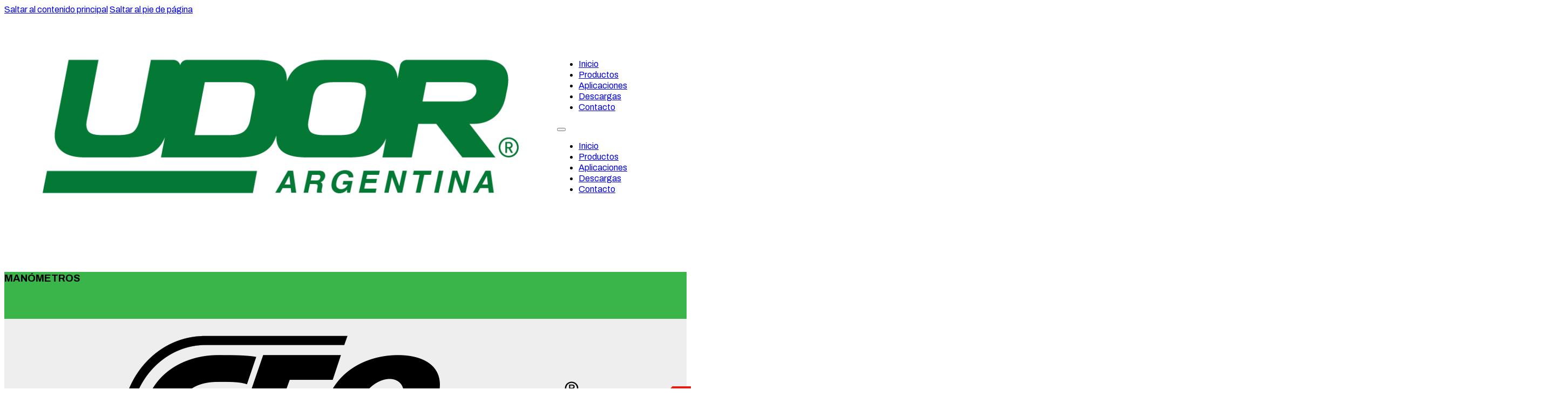

--- FILE ---
content_type: text/html; charset=UTF-8
request_url: https://udorargentina.com.ar/categoria-producto/accesorios-agricola/manometros/
body_size: 20311
content:
<!DOCTYPE html>
<html lang="es">
<head>
<meta charset="UTF-8">
<meta name="viewport" content="width=device-width, initial-scale=1">
<meta name='robots' content='index, follow, max-image-preview:large, max-snippet:-1, max-video-preview:-1' />
<!-- Etiqueta de Google (gtag.js) modo de consentimiento dataLayer añadido por Site Kit -->
<script id="google_gtagjs-js-consent-mode-data-layer">
window.dataLayer = window.dataLayer || [];function gtag(){dataLayer.push(arguments);}
gtag('consent', 'default', {"ad_personalization":"denied","ad_storage":"denied","ad_user_data":"denied","analytics_storage":"denied","functionality_storage":"denied","security_storage":"denied","personalization_storage":"denied","region":["AT","BE","BG","CH","CY","CZ","DE","DK","EE","ES","FI","FR","GB","GR","HR","HU","IE","IS","IT","LI","LT","LU","LV","MT","NL","NO","PL","PT","RO","SE","SI","SK"],"wait_for_update":500});
window._googlesitekitConsentCategoryMap = {"statistics":["analytics_storage"],"marketing":["ad_storage","ad_user_data","ad_personalization"],"functional":["functionality_storage","security_storage"],"preferences":["personalization_storage"]};
window._googlesitekitConsents = {"ad_personalization":"denied","ad_storage":"denied","ad_user_data":"denied","analytics_storage":"denied","functionality_storage":"denied","security_storage":"denied","personalization_storage":"denied","region":["AT","BE","BG","CH","CY","CZ","DE","DK","EE","ES","FI","FR","GB","GR","HR","HU","IE","IS","IT","LI","LT","LU","LV","MT","NL","NO","PL","PT","RO","SE","SI","SK"],"wait_for_update":500};
</script>
<!-- Fin de la etiqueta Google (gtag.js) modo de consentimiento dataLayer añadido por Site Kit -->

	<!-- This site is optimized with the Yoast SEO plugin v26.7 - https://yoast.com/wordpress/plugins/seo/ -->
	<title>MANÓMETROS archivos - Udor Argentina</title>
	<link rel="canonical" href="https://udorargentina.com.ar/categoria-producto/accesorios-agricola/manometros/" />
	<link rel="next" href="https://udorargentina.com.ar/categoria-producto/accesorios-agricola/manometros/page/2/" />
	<meta property="og:locale" content="es_ES" />
	<meta property="og:type" content="article" />
	<meta property="og:title" content="MANÓMETROS archivos - Udor Argentina" />
	<meta property="og:url" content="https://udorargentina.com.ar/categoria-producto/accesorios-agricola/manometros/" />
	<meta property="og:site_name" content="Udor Argentina" />
	<meta name="twitter:card" content="summary_large_image" />
	<script type="application/ld+json" class="yoast-schema-graph">{"@context":"https://schema.org","@graph":[{"@type":"CollectionPage","@id":"https://udorargentina.com.ar/categoria-producto/accesorios-agricola/manometros/","url":"https://udorargentina.com.ar/categoria-producto/accesorios-agricola/manometros/","name":"MANÓMETROS archivos - Udor Argentina","isPartOf":{"@id":"https://udorargentina.com.ar/#website"},"primaryImageOfPage":{"@id":"https://udorargentina.com.ar/categoria-producto/accesorios-agricola/manometros/#primaryimage"},"image":{"@id":"https://udorargentina.com.ar/categoria-producto/accesorios-agricola/manometros/#primaryimage"},"thumbnailUrl":"https://udorargentina.com.ar/wp-content/uploads/2022/11/8302002.png","breadcrumb":{"@id":"https://udorargentina.com.ar/categoria-producto/accesorios-agricola/manometros/#breadcrumb"},"inLanguage":"es"},{"@type":"ImageObject","inLanguage":"es","@id":"https://udorargentina.com.ar/categoria-producto/accesorios-agricola/manometros/#primaryimage","url":"https://udorargentina.com.ar/wp-content/uploads/2022/11/8302002.png","contentUrl":"https://udorargentina.com.ar/wp-content/uploads/2022/11/8302002.png","width":327,"height":313},{"@type":"BreadcrumbList","@id":"https://udorargentina.com.ar/categoria-producto/accesorios-agricola/manometros/#breadcrumb","itemListElement":[{"@type":"ListItem","position":1,"name":"Portada","item":"https://udorargentina.com.ar/"},{"@type":"ListItem","position":2,"name":"Accesorios Agrícola","item":"https://udorargentina.com.ar/categoria-producto/accesorios-agricola/"},{"@type":"ListItem","position":3,"name":"MANÓMETROS"}]},{"@type":"WebSite","@id":"https://udorargentina.com.ar/#website","url":"https://udorargentina.com.ar/","name":"Udor Argentina","description":"Bombas a pistón y diafragma y accesorios para el agro y la industria","publisher":{"@id":"https://udorargentina.com.ar/#organization"},"potentialAction":[{"@type":"SearchAction","target":{"@type":"EntryPoint","urlTemplate":"https://udorargentina.com.ar/?s={search_term_string}"},"query-input":{"@type":"PropertyValueSpecification","valueRequired":true,"valueName":"search_term_string"}}],"inLanguage":"es"},{"@type":"Organization","@id":"https://udorargentina.com.ar/#organization","name":"Udor Argentina","url":"https://udorargentina.com.ar/","logo":{"@type":"ImageObject","inLanguage":"es","@id":"https://udorargentina.com.ar/#/schema/logo/image/","url":"https://udorargentina.com.ar/wp-content/uploads/2024/02/udor-Logo.jpg","contentUrl":"https://udorargentina.com.ar/wp-content/uploads/2024/02/udor-Logo.jpg","width":1000,"height":1000,"caption":"Udor Argentina"},"image":{"@id":"https://udorargentina.com.ar/#/schema/logo/image/"},"sameAs":["https://www.facebook.com/udorargentina.com.ar","https://www.instagram.com/udor.argentina/"]}]}</script>
	<!-- / Yoast SEO plugin. -->


<link rel='dns-prefetch' href='//www.googletagmanager.com' />
<link rel='dns-prefetch' href='//fonts.googleapis.com' />
<link rel="alternate" type="application/rss+xml" title="Udor Argentina &raquo; Feed" href="https://udorargentina.com.ar/feed/" />
<link rel="alternate" type="application/rss+xml" title="Udor Argentina &raquo; Feed de los comentarios" href="https://udorargentina.com.ar/comments/feed/" />
<link rel="alternate" type="application/rss+xml" title="Udor Argentina &raquo; MANÓMETROS Categoría Feed" href="https://udorargentina.com.ar/categoria-producto/accesorios-agricola/manometros/feed/" />
<link rel="preconnect" href="https://fonts.gstatic.com/" crossorigin><style id='wp-img-auto-sizes-contain-inline-css'>
img:is([sizes=auto i],[sizes^="auto," i]){contain-intrinsic-size:3000px 1500px}
/*# sourceURL=wp-img-auto-sizes-contain-inline-css */
</style>

<style id='wp-emoji-styles-inline-css'>

	img.wp-smiley, img.emoji {
		display: inline !important;
		border: none !important;
		box-shadow: none !important;
		height: 1em !important;
		width: 1em !important;
		margin: 0 0.07em !important;
		vertical-align: -0.1em !important;
		background: none !important;
		padding: 0 !important;
	}
/*# sourceURL=wp-emoji-styles-inline-css */
</style>
<style id='classic-theme-styles-inline-css'>
/*! This file is auto-generated */
.wp-block-button__link{color:#fff;background-color:#32373c;border-radius:9999px;box-shadow:none;text-decoration:none;padding:calc(.667em + 2px) calc(1.333em + 2px);font-size:1.125em}.wp-block-file__button{background:#32373c;color:#fff;text-decoration:none}
/*# sourceURL=/wp-includes/css/classic-themes.min.css */
</style>
<link rel='stylesheet' id='jet-engine-frontend-css' href='https://udorargentina.com.ar/wp-content/plugins/jet-engine/assets/css/frontend.css?ver=3.8.0' media='all' />
<link rel='stylesheet' id='wpdm-fonticon-css' href='https://udorargentina.com.ar/wp-content/plugins/download-manager/assets/wpdm-iconfont/css/wpdm-icons.css?ver=6.9' media='all' />
<link rel='stylesheet' id='wpdm-front-css' href='https://udorargentina.com.ar/wp-content/plugins/download-manager/assets/css/front.min.css?ver=6.9' media='all' />
<style id='woocommerce-inline-inline-css'>
.woocommerce form .form-row .required { visibility: visible; }
/*# sourceURL=woocommerce-inline-inline-css */
</style>
<link rel='stylesheet' id='bricks-frontend-css' href='https://udorargentina.com.ar/wp-content/themes/bricks/assets/css/frontend-layer.min.css?ver=1766753532' media='all' />
<link rel='stylesheet' id='bricks-woocommerce-css' href='https://udorargentina.com.ar/wp-content/themes/bricks/assets/css/integrations/woocommerce-layer.min.css?ver=1766753532' media='all' />
<link rel='stylesheet' id='bricks-font-awesome-6-brands-css' href='https://udorargentina.com.ar/wp-content/themes/bricks/assets/css/libs/font-awesome-6-brands-layer.min.css?ver=1766753532' media='all' />
<link rel='stylesheet' id='bricks-themify-icons-css' href='https://udorargentina.com.ar/wp-content/themes/bricks/assets/css/libs/themify-icons-layer.min.css?ver=1766753532' media='all' />
<link rel='stylesheet' id='bricks-animate-css' href='https://udorargentina.com.ar/wp-content/themes/bricks/assets/css/libs/animate-layer.min.css?ver=1766753532' media='all' />
<link rel='stylesheet' id='bricks-ajax-loader-css' href='https://udorargentina.com.ar/wp-content/themes/bricks/assets/css/libs/loading-animation-layer.min.css?ver=1766753532' media='all' />
<style id='bricks-frontend-inline-inline-css'>
:root {} body {font-family: "Archivo"; line-height: 1.3} h1 {font-family: "Archivo Black"}.contenido-udor {}.tabla-minimal { }.contenido-udor { width: 100%; border-collapse: collapse;}.contenido-udor thead th { background-color: #f8f8f8; border-top: 3px solid #333;  border-bottom: 1px solid #ccc; padding: 15px;}.contenido-udor td { padding: 12px;  border-bottom: 1px solid #ddd;  border-right: 1px solid #f0f0f0; }.contenido-udor td:last-child { border-right: none; }@media (max-width: 478px) { .brxe-container {padding-right: 5%; padding-left: 5%}}:root {--bricks-color-0feeff: #f5f5f5;--bricks-color-47a7d5: #e0e0e0;--bricks-color-98cbee: #9e9e9e;--bricks-color-f00d62: #616161;--bricks-color-cad7b0: #424242;--bricks-color-99e559: #212121;--bricks-color-9897d8: #ffeb3b;--bricks-color-7e93ec: #ffc107;--bricks-color-c77c2d: #ff9800;--bricks-color-2d57d2: #ff5722;--bricks-color-ba8369: #f44336;--bricks-color-f473d0: #9c27b0;--bricks-color-21ac2c: #2196f3;--bricks-color-eef79b: #03a9f4;--bricks-color-e82937: #81D4FA;--bricks-color-b6ce0c: #4caf50;--bricks-color-16bc8e: #8bc34a;--bricks-color-30d58d: #cddc39;--bricks-color-fzpkie: #071225;--bricks-color-jcfjzm: rgba(255, 255, 255, 0.79);--bricks-color-mjqntr: #ffffff;--bricks-color-zjqkxi: rgba(0, 0, 0, 0);--bricks-color-xfpjiv: #535353;--bricks-color-ielgpk: #072027;--bricks-color-taoyvf: #1da69a;--bricks-color-wizjxc: #123a1b;--bricks-color-dttfut: #ffffff;--bricks-color-lrhzkg: #39b54a;--bricks-color-gwtrxa: #eeeeee;}@layer bricks {@media (max-width: 767px) {#brxe-hrdxdj .bricks-nav-menu-wrapper { display: none; }#brxe-hrdxdj .bricks-mobile-menu-toggle { display: block; }}}#brxe-wyxljh {display: grid; align-items: initial; grid-template-columns: 3fr 9fr; align-items: center; justify-content: space-evenly}#brxe-hafwnw {background-color: var(--bricks-color-dttfut)}#brxe-hknyqw {align-self: center}#brxe-yoouop {margin-top: 5%; margin-bottom: 5%}.brxe-zvqbco .brxe-tkteiz.brxe-image {padding-top: 10%; padding-right: 1%; padding-bottom: 10%; padding-left: 1%}#brxe-mupwvk {display: grid; align-items: initial; grid-template-columns: 6fr 6fr 6fr 6fr 6fr; grid-gap: 40px; justify-content: center; align-content: center; margin-top: 3%; margin-bottom: 5%}#brxe-krxbft .jet-checkboxes-list-wrapper, #brxe-krxbft .jet-list-tree__children {flex-direction: column}#brxe-krxbft .jet-checkboxes-list__decorator {width: 16px; height: 16px; margin-right: 12px; align-self: center}#brxe-krxbft .jet-checkboxes-list__checked-icon {font-size: 16px}#brxe-krxbft .jet-filter-items-moreless__toggle {display: inline}#brxe-krxbft .jet-filter-items-dropdown__active {gap: 8px}#brxe-krxbft .jet-filter-items-dropdown__active, #brxe-krxbft .jet-filter-items-dropdown__active__item {margin: 0}#brxe-krxbft .jet-filters-group {--columns: 1}#brxe-krxbft .jet-filters-counter {margin-left: 4px}#brxe-htreuv {padding-top: 3%; padding-bottom: 3%}.brxe-hhrwxj .brxe-jxxcug.brxe-icon {font-size: 14px}.brxe-hhrwxj .brxe-nqbezn.brxe-text-basic {font-size: 10px}.brxe-hhrwxj .brxe-ojxbtm.brxe-block {flex-direction: row; column-gap: 10px}.brxe-hhrwxj .brxe-uochei.brxe-image:not(.tag), .brxe-hhrwxj .brxe-uochei.brxe-image img {aspect-ratio: 1:1}.brxe-hhrwxj .brxe-dsghdd.brxe-heading {font-size: 13px}.brxe-hhrwxj.brxe-block {background-color: var(--bricks-color-dttfut); padding-top: 10%; padding-right: 10%; padding-bottom: 10%; padding-left: 10%; border-radius: 7px}#brxe-twdnky {display: grid; align-items: initial; grid-template-columns: 3fr 3fr 3fr 3fr 3fr; grid-gap: 20px; padding-bottom: 5%}@media (max-width: 478px) {#brxe-twdnky {grid-template-columns: 6fr 6fr}}#brxe-zwqblq {grid-template-columns: 6fr 8fr; flex-direction: column}#brxe-fbebbh {background-color: var(--bricks-color-gwtrxa)}#brxe-wdozqg {background-color: var(--bricks-color-lrhzkg)}#brxe-e53530 {width: 70%}#brxe-f8195b {color: var(--bricks-color-mjqntr); font-size: 20px; margin-bottom: 10px}@media (max-width: 767px) {#brxe-f8195b {font-size: 16px}}#brxe-e1aaee {color: var(--bricks-color-mjqntr); font-size: 20px; margin-bottom: 10px}@media (max-width: 767px) {#brxe-e1aaee {font-size: 16px}}#brxe-3b8d81 {color: var(--bricks-color-mjqntr); font-size: 20px; margin-bottom: 10px}@media (max-width: 767px) {#brxe-3b8d81 {font-size: 16px}}#brxe-09fd27 {color: var(--bricks-color-jcfjzm); font-size: 14px}#brxe-09fd27 a {color: var(--bricks-color-jcfjzm); font-size: 14px; font-size: inherit}#brxe-965d44 {display: grid; align-items: initial; grid-template-columns: 2fr 2fr 2fr 2fr}@media (max-width: 767px) {#brxe-965d44 {justify-content: space-between}}@media (max-width: 478px) {#brxe-965d44 {grid-template-columns: 4fr 4fr; grid-gap: 20px}}#brxe-ebcb98 {font-size: 12px; color: var(--bricks-color-mjqntr)}#brxe-hujfyw li.has-link a, #brxe-hujfyw li.no-link {padding-top: 15px; padding-right: 15px; padding-bottom: 15px; padding-left: 15px; color: #ffffff}#brxe-223d4c {margin-top: 60px; justify-content: space-between; flex-direction: row}@media (max-width: 767px) {#brxe-223d4c {align-items: center}}#brxe-54ac4b {background-color: #123a1b; align-self: stretch !important; width: 100%; padding-top: 60px; padding-right: 20px; padding-bottom: 30px; padding-left: 20px; align-items: center}
/*# sourceURL=bricks-frontend-inline-inline-css */
</style>
<link rel='stylesheet' id='bricks-google-fonts-css' href='https://fonts.googleapis.com/css2?family=Archivo:ital,wght@0,100;0,200;0,300;0,400;0,500;0,600;0,700;0,800;0,900;1,100;1,200;1,300;1,400;1,500;1,600;1,700;1,800;1,900&#038;display=swap&#038;family=Archivo+Black:wght@400&#038;display=swap' media='all' />
<link rel='stylesheet' id='jquery-chosen-css' href='https://udorargentina.com.ar/wp-content/plugins/jet-search/assets/lib/chosen/chosen.min.css?ver=1.8.7' media='all' />
<link rel='stylesheet' id='jet-search-css' href='https://udorargentina.com.ar/wp-content/plugins/jet-search/assets/css/jet-search.css?ver=3.5.16' media='all' />
<script src="https://udorargentina.com.ar/wp-includes/js/jquery/jquery.min.js?ver=3.7.1" id="jquery-core-js"></script>
<script src="https://udorargentina.com.ar/wp-includes/js/jquery/jquery-migrate.min.js?ver=3.4.1" id="jquery-migrate-js"></script>
<script src="https://udorargentina.com.ar/wp-content/plugins/download-manager/assets/js/wpdm.min.js?ver=6.9" id="wpdm-frontend-js-js"></script>
<script id="wpdm-frontjs-js-extra">
var wpdm_url = {"home":"https://udorargentina.com.ar/","site":"https://udorargentina.com.ar/","ajax":"https://udorargentina.com.ar/wp-admin/admin-ajax.php"};
var wpdm_js = {"spinner":"\u003Ci class=\"wpdm-icon wpdm-sun wpdm-spin\"\u003E\u003C/i\u003E","client_id":"28a12530bf1d61d418d2ddda8134c7fb"};
var wpdm_strings = {"pass_var":"\u00a1Contrase\u00f1a verificada!","pass_var_q":"Haz clic en el bot\u00f3n siguiente para iniciar la descarga.","start_dl":"Iniciar descarga"};
//# sourceURL=wpdm-frontjs-js-extra
</script>
<script src="https://udorargentina.com.ar/wp-content/plugins/download-manager/assets/js/front.min.js?ver=3.3.44" id="wpdm-frontjs-js"></script>
<script src="https://udorargentina.com.ar/wp-content/plugins/woocommerce/assets/js/jquery-blockui/jquery.blockUI.min.js?ver=2.7.0-wc.10.4.3" id="wc-jquery-blockui-js" data-wp-strategy="defer"></script>
<script id="wc-add-to-cart-js-extra">
var wc_add_to_cart_params = {"ajax_url":"/wp-admin/admin-ajax.php","wc_ajax_url":"/?wc-ajax=%%endpoint%%","i18n_view_cart":"Ver carrito","cart_url":"https://udorargentina.com.ar/?page_id=7","is_cart":"","cart_redirect_after_add":"no"};
//# sourceURL=wc-add-to-cart-js-extra
</script>
<script src="https://udorargentina.com.ar/wp-content/plugins/woocommerce/assets/js/frontend/add-to-cart.min.js?ver=10.4.3" id="wc-add-to-cart-js" defer data-wp-strategy="defer"></script>
<script src="https://udorargentina.com.ar/wp-content/plugins/woocommerce/assets/js/js-cookie/js.cookie.min.js?ver=2.1.4-wc.10.4.3" id="wc-js-cookie-js" data-wp-strategy="defer"></script>

<!-- Fragmento de código de la etiqueta de Google (gtag.js) añadida por Site Kit -->
<!-- Fragmento de código de Google Analytics añadido por Site Kit -->
<!-- Fragmento de código de Google Ads añadido por Site Kit -->
<script src="https://www.googletagmanager.com/gtag/js?id=GT-WPF6CL9" id="google_gtagjs-js" async></script>
<script id="google_gtagjs-js-after">
window.dataLayer = window.dataLayer || [];function gtag(){dataLayer.push(arguments);}
gtag("set","linker",{"domains":["udorargentina.com.ar"]});
gtag("js", new Date());
gtag("set", "developer_id.dZTNiMT", true);
gtag("config", "GT-WPF6CL9");
gtag("config", "AW-17761555301");
 window._googlesitekit = window._googlesitekit || {}; window._googlesitekit.throttledEvents = []; window._googlesitekit.gtagEvent = (name, data) => { var key = JSON.stringify( { name, data } ); if ( !! window._googlesitekit.throttledEvents[ key ] ) { return; } window._googlesitekit.throttledEvents[ key ] = true; setTimeout( () => { delete window._googlesitekit.throttledEvents[ key ]; }, 5 ); gtag( "event", name, { ...data, event_source: "site-kit" } ); }; 
//# sourceURL=google_gtagjs-js-after
</script>
<link rel="https://api.w.org/" href="https://udorargentina.com.ar/wp-json/" /><link rel="alternate" title="JSON" type="application/json" href="https://udorargentina.com.ar/wp-json/wp/v2/product_cat/365" /><link rel="EditURI" type="application/rsd+xml" title="RSD" href="https://udorargentina.com.ar/xmlrpc.php?rsd" />
<meta name="generator" content="WordPress 6.9" />
<meta name="generator" content="WooCommerce 10.4.3" />
<meta name="generator" content="Site Kit by Google 1.168.0" />	<noscript><style>.woocommerce-product-gallery{ opacity: 1 !important; }</style></noscript>
	<link rel="icon" href="https://udorargentina.com.ar/wp-content/uploads/2023/02/cropped-icon_UDOR-32x32.png" sizes="32x32" />
<link rel="icon" href="https://udorargentina.com.ar/wp-content/uploads/2023/02/cropped-icon_UDOR-192x192.png" sizes="192x192" />
<link rel="apple-touch-icon" href="https://udorargentina.com.ar/wp-content/uploads/2023/02/cropped-icon_UDOR-180x180.png" />
<meta name="msapplication-TileImage" content="https://udorargentina.com.ar/wp-content/uploads/2023/02/cropped-icon_UDOR-270x270.png" />
<meta name="generator" content="WordPress Download Manager 3.3.44" />

<meta property="og:url" content="https://udorargentina.com.ar/categoria-producto/accesorios-agricola/manometros/" />
<meta property="og:site_name" content="Udor Argentina" />
<meta property="og:title" content="Manómetro con glicerina 0÷10 bar" />
<meta property="og:image" content="https://udorargentina.com.ar/wp-content/uploads/2022/11/8302002.png" />
<meta property="og:type" content="website" />
                <style>
        /* WPDM Link Template Styles */        </style>
                <style>

            :root {
                --color-primary: #4a8eff;
                --color-primary-rgb: 74, 142, 255;
                --color-primary-hover: #5998ff;
                --color-primary-active: #3281ff;
                --clr-sec: #6c757d;
                --clr-sec-rgb: 108, 117, 125;
                --clr-sec-hover: #6c757d;
                --clr-sec-active: #6c757d;
                --color-secondary: #6c757d;
                --color-secondary-rgb: 108, 117, 125;
                --color-secondary-hover: #6c757d;
                --color-secondary-active: #6c757d;
                --color-success: #018e11;
                --color-success-rgb: 1, 142, 17;
                --color-success-hover: #0aad01;
                --color-success-active: #0c8c01;
                --color-info: #2CA8FF;
                --color-info-rgb: 44, 168, 255;
                --color-info-hover: #2CA8FF;
                --color-info-active: #2CA8FF;
                --color-warning: #FFB236;
                --color-warning-rgb: 255, 178, 54;
                --color-warning-hover: #FFB236;
                --color-warning-active: #FFB236;
                --color-danger: #ff5062;
                --color-danger-rgb: 255, 80, 98;
                --color-danger-hover: #ff5062;
                --color-danger-active: #ff5062;
                --color-green: #30b570;
                --color-blue: #0073ff;
                --color-purple: #8557D3;
                --color-red: #ff5062;
                --color-muted: rgba(69, 89, 122, 0.6);
                --wpdm-font: "Sen", -apple-system, BlinkMacSystemFont, "Segoe UI", Roboto, Helvetica, Arial, sans-serif, "Apple Color Emoji", "Segoe UI Emoji", "Segoe UI Symbol";
            }

            .wpdm-download-link.btn.btn-primary {
                border-radius: 4px;
            }


        </style>
        <link rel='stylesheet' id='wc-blocks-style-css' href='https://udorargentina.com.ar/wp-content/plugins/woocommerce/assets/client/blocks/wc-blocks.css?ver=wc-10.4.3' media='all' />
<style id='global-styles-inline-css'>
:root{--wp--preset--aspect-ratio--square: 1;--wp--preset--aspect-ratio--4-3: 4/3;--wp--preset--aspect-ratio--3-4: 3/4;--wp--preset--aspect-ratio--3-2: 3/2;--wp--preset--aspect-ratio--2-3: 2/3;--wp--preset--aspect-ratio--16-9: 16/9;--wp--preset--aspect-ratio--9-16: 9/16;--wp--preset--color--black: #000000;--wp--preset--color--cyan-bluish-gray: #abb8c3;--wp--preset--color--white: #ffffff;--wp--preset--color--pale-pink: #f78da7;--wp--preset--color--vivid-red: #cf2e2e;--wp--preset--color--luminous-vivid-orange: #ff6900;--wp--preset--color--luminous-vivid-amber: #fcb900;--wp--preset--color--light-green-cyan: #7bdcb5;--wp--preset--color--vivid-green-cyan: #00d084;--wp--preset--color--pale-cyan-blue: #8ed1fc;--wp--preset--color--vivid-cyan-blue: #0693e3;--wp--preset--color--vivid-purple: #9b51e0;--wp--preset--gradient--vivid-cyan-blue-to-vivid-purple: linear-gradient(135deg,rgb(6,147,227) 0%,rgb(155,81,224) 100%);--wp--preset--gradient--light-green-cyan-to-vivid-green-cyan: linear-gradient(135deg,rgb(122,220,180) 0%,rgb(0,208,130) 100%);--wp--preset--gradient--luminous-vivid-amber-to-luminous-vivid-orange: linear-gradient(135deg,rgb(252,185,0) 0%,rgb(255,105,0) 100%);--wp--preset--gradient--luminous-vivid-orange-to-vivid-red: linear-gradient(135deg,rgb(255,105,0) 0%,rgb(207,46,46) 100%);--wp--preset--gradient--very-light-gray-to-cyan-bluish-gray: linear-gradient(135deg,rgb(238,238,238) 0%,rgb(169,184,195) 100%);--wp--preset--gradient--cool-to-warm-spectrum: linear-gradient(135deg,rgb(74,234,220) 0%,rgb(151,120,209) 20%,rgb(207,42,186) 40%,rgb(238,44,130) 60%,rgb(251,105,98) 80%,rgb(254,248,76) 100%);--wp--preset--gradient--blush-light-purple: linear-gradient(135deg,rgb(255,206,236) 0%,rgb(152,150,240) 100%);--wp--preset--gradient--blush-bordeaux: linear-gradient(135deg,rgb(254,205,165) 0%,rgb(254,45,45) 50%,rgb(107,0,62) 100%);--wp--preset--gradient--luminous-dusk: linear-gradient(135deg,rgb(255,203,112) 0%,rgb(199,81,192) 50%,rgb(65,88,208) 100%);--wp--preset--gradient--pale-ocean: linear-gradient(135deg,rgb(255,245,203) 0%,rgb(182,227,212) 50%,rgb(51,167,181) 100%);--wp--preset--gradient--electric-grass: linear-gradient(135deg,rgb(202,248,128) 0%,rgb(113,206,126) 100%);--wp--preset--gradient--midnight: linear-gradient(135deg,rgb(2,3,129) 0%,rgb(40,116,252) 100%);--wp--preset--font-size--small: 13px;--wp--preset--font-size--medium: 20px;--wp--preset--font-size--large: 36px;--wp--preset--font-size--x-large: 42px;--wp--preset--spacing--20: 0.44rem;--wp--preset--spacing--30: 0.67rem;--wp--preset--spacing--40: 1rem;--wp--preset--spacing--50: 1.5rem;--wp--preset--spacing--60: 2.25rem;--wp--preset--spacing--70: 3.38rem;--wp--preset--spacing--80: 5.06rem;--wp--preset--shadow--natural: 6px 6px 9px rgba(0, 0, 0, 0.2);--wp--preset--shadow--deep: 12px 12px 50px rgba(0, 0, 0, 0.4);--wp--preset--shadow--sharp: 6px 6px 0px rgba(0, 0, 0, 0.2);--wp--preset--shadow--outlined: 6px 6px 0px -3px rgb(255, 255, 255), 6px 6px rgb(0, 0, 0);--wp--preset--shadow--crisp: 6px 6px 0px rgb(0, 0, 0);}:where(.is-layout-flex){gap: 0.5em;}:where(.is-layout-grid){gap: 0.5em;}body .is-layout-flex{display: flex;}.is-layout-flex{flex-wrap: wrap;align-items: center;}.is-layout-flex > :is(*, div){margin: 0;}body .is-layout-grid{display: grid;}.is-layout-grid > :is(*, div){margin: 0;}:where(.wp-block-columns.is-layout-flex){gap: 2em;}:where(.wp-block-columns.is-layout-grid){gap: 2em;}:where(.wp-block-post-template.is-layout-flex){gap: 1.25em;}:where(.wp-block-post-template.is-layout-grid){gap: 1.25em;}.has-black-color{color: var(--wp--preset--color--black) !important;}.has-cyan-bluish-gray-color{color: var(--wp--preset--color--cyan-bluish-gray) !important;}.has-white-color{color: var(--wp--preset--color--white) !important;}.has-pale-pink-color{color: var(--wp--preset--color--pale-pink) !important;}.has-vivid-red-color{color: var(--wp--preset--color--vivid-red) !important;}.has-luminous-vivid-orange-color{color: var(--wp--preset--color--luminous-vivid-orange) !important;}.has-luminous-vivid-amber-color{color: var(--wp--preset--color--luminous-vivid-amber) !important;}.has-light-green-cyan-color{color: var(--wp--preset--color--light-green-cyan) !important;}.has-vivid-green-cyan-color{color: var(--wp--preset--color--vivid-green-cyan) !important;}.has-pale-cyan-blue-color{color: var(--wp--preset--color--pale-cyan-blue) !important;}.has-vivid-cyan-blue-color{color: var(--wp--preset--color--vivid-cyan-blue) !important;}.has-vivid-purple-color{color: var(--wp--preset--color--vivid-purple) !important;}.has-black-background-color{background-color: var(--wp--preset--color--black) !important;}.has-cyan-bluish-gray-background-color{background-color: var(--wp--preset--color--cyan-bluish-gray) !important;}.has-white-background-color{background-color: var(--wp--preset--color--white) !important;}.has-pale-pink-background-color{background-color: var(--wp--preset--color--pale-pink) !important;}.has-vivid-red-background-color{background-color: var(--wp--preset--color--vivid-red) !important;}.has-luminous-vivid-orange-background-color{background-color: var(--wp--preset--color--luminous-vivid-orange) !important;}.has-luminous-vivid-amber-background-color{background-color: var(--wp--preset--color--luminous-vivid-amber) !important;}.has-light-green-cyan-background-color{background-color: var(--wp--preset--color--light-green-cyan) !important;}.has-vivid-green-cyan-background-color{background-color: var(--wp--preset--color--vivid-green-cyan) !important;}.has-pale-cyan-blue-background-color{background-color: var(--wp--preset--color--pale-cyan-blue) !important;}.has-vivid-cyan-blue-background-color{background-color: var(--wp--preset--color--vivid-cyan-blue) !important;}.has-vivid-purple-background-color{background-color: var(--wp--preset--color--vivid-purple) !important;}.has-black-border-color{border-color: var(--wp--preset--color--black) !important;}.has-cyan-bluish-gray-border-color{border-color: var(--wp--preset--color--cyan-bluish-gray) !important;}.has-white-border-color{border-color: var(--wp--preset--color--white) !important;}.has-pale-pink-border-color{border-color: var(--wp--preset--color--pale-pink) !important;}.has-vivid-red-border-color{border-color: var(--wp--preset--color--vivid-red) !important;}.has-luminous-vivid-orange-border-color{border-color: var(--wp--preset--color--luminous-vivid-orange) !important;}.has-luminous-vivid-amber-border-color{border-color: var(--wp--preset--color--luminous-vivid-amber) !important;}.has-light-green-cyan-border-color{border-color: var(--wp--preset--color--light-green-cyan) !important;}.has-vivid-green-cyan-border-color{border-color: var(--wp--preset--color--vivid-green-cyan) !important;}.has-pale-cyan-blue-border-color{border-color: var(--wp--preset--color--pale-cyan-blue) !important;}.has-vivid-cyan-blue-border-color{border-color: var(--wp--preset--color--vivid-cyan-blue) !important;}.has-vivid-purple-border-color{border-color: var(--wp--preset--color--vivid-purple) !important;}.has-vivid-cyan-blue-to-vivid-purple-gradient-background{background: var(--wp--preset--gradient--vivid-cyan-blue-to-vivid-purple) !important;}.has-light-green-cyan-to-vivid-green-cyan-gradient-background{background: var(--wp--preset--gradient--light-green-cyan-to-vivid-green-cyan) !important;}.has-luminous-vivid-amber-to-luminous-vivid-orange-gradient-background{background: var(--wp--preset--gradient--luminous-vivid-amber-to-luminous-vivid-orange) !important;}.has-luminous-vivid-orange-to-vivid-red-gradient-background{background: var(--wp--preset--gradient--luminous-vivid-orange-to-vivid-red) !important;}.has-very-light-gray-to-cyan-bluish-gray-gradient-background{background: var(--wp--preset--gradient--very-light-gray-to-cyan-bluish-gray) !important;}.has-cool-to-warm-spectrum-gradient-background{background: var(--wp--preset--gradient--cool-to-warm-spectrum) !important;}.has-blush-light-purple-gradient-background{background: var(--wp--preset--gradient--blush-light-purple) !important;}.has-blush-bordeaux-gradient-background{background: var(--wp--preset--gradient--blush-bordeaux) !important;}.has-luminous-dusk-gradient-background{background: var(--wp--preset--gradient--luminous-dusk) !important;}.has-pale-ocean-gradient-background{background: var(--wp--preset--gradient--pale-ocean) !important;}.has-electric-grass-gradient-background{background: var(--wp--preset--gradient--electric-grass) !important;}.has-midnight-gradient-background{background: var(--wp--preset--gradient--midnight) !important;}.has-small-font-size{font-size: var(--wp--preset--font-size--small) !important;}.has-medium-font-size{font-size: var(--wp--preset--font-size--medium) !important;}.has-large-font-size{font-size: var(--wp--preset--font-size--large) !important;}.has-x-large-font-size{font-size: var(--wp--preset--font-size--x-large) !important;}
/*# sourceURL=global-styles-inline-css */
</style>
<link rel='stylesheet' id='joinchat-css' href='https://udorargentina.com.ar/wp-content/plugins/creame-whatsapp-me/public/css/joinchat-btn.min.css?ver=6.0.9' media='all' />
</head>

<body class="archive tax-product_cat term-manometros term-365 wp-custom-logo wp-theme-bricks theme-bricks woocommerce woocommerce-page woocommerce-no-js eio-default brx-body bricks-is-frontend wp-embed-responsive">		<a class="skip-link" href="#brx-content">Saltar al contenido principal</a>

					<a class="skip-link" href="#brx-footer">Saltar al pie de página</a>
			<header id="brx-header"><section id="brxe-hafwnw" class="brxe-section"><div id="brxe-wyxljh" class="brxe-container brx-grid"><a id="brxe-zjcerh" class="brxe-logo" href="https://udorargentina.com.ar"><img width="1024" height="408" src="https://udorargentina.com.ar/wp-content/uploads/2022/07/Udor-web_ar_dark-1024x408.png" class="bricks-site-logo css-filter" alt="Udor Argentina" loading="eager" decoding="async" fetchpriority="high" srcset="https://udorargentina.com.ar/wp-content/uploads/2022/07/Udor-web_ar_dark-1024x408.png 1024w, https://udorargentina.com.ar/wp-content/uploads/2022/07/Udor-web_ar_dark-300x119.png 300w, https://udorargentina.com.ar/wp-content/uploads/2022/07/Udor-web_ar_dark-768x306.png 768w, https://udorargentina.com.ar/wp-content/uploads/2022/07/Udor-web_ar_dark-600x239.png 600w, https://udorargentina.com.ar/wp-content/uploads/2022/07/Udor-web_ar_dark-200x80.png 200w, https://udorargentina.com.ar/wp-content/uploads/2022/07/Udor-web_ar_dark-234x93.png 234w, https://udorargentina.com.ar/wp-content/uploads/2022/07/Udor-web_ar_dark-282x112.png 282w, https://udorargentina.com.ar/wp-content/uploads/2022/07/Udor-web_ar_dark-240x96.png 240w, https://udorargentina.com.ar/wp-content/uploads/2022/07/Udor-web_ar_dark-160x64.png 160w, https://udorargentina.com.ar/wp-content/uploads/2022/07/Udor-web_ar_dark-202x80.png 202w, https://udorargentina.com.ar/wp-content/uploads/2022/07/Udor-web_ar_dark-344x137.png 344w, https://udorargentina.com.ar/wp-content/uploads/2022/07/Udor-web_ar_dark-312x124.png 312w, https://udorargentina.com.ar/wp-content/uploads/2022/07/Udor-web_ar_dark-380x151.png 380w, https://udorargentina.com.ar/wp-content/uploads/2022/07/Udor-web_ar_dark-492x196.png 492w, https://udorargentina.com.ar/wp-content/uploads/2022/07/Udor-web_ar_dark-366x146.png 366w, https://udorargentina.com.ar/wp-content/uploads/2022/07/Udor-web_ar_dark-180x72.png 180w, https://udorargentina.com.ar/wp-content/uploads/2022/07/Udor-web_ar_dark.png 1080w" sizes="(max-width: 1024px) 100vw, 1024px" /></a><div id="brxe-hrdxdj" data-script-id="hrdxdj" class="brxe-nav-menu"><nav class="bricks-nav-menu-wrapper mobile_landscape"><ul id="menu-menu-principal" class="bricks-nav-menu"><li id="menu-item-955" class="menu-item menu-item-type-post_type menu-item-object-page menu-item-home menu-item-955 bricks-menu-item"><a href="https://udorargentina.com.ar/">Inicio</a></li>
<li id="menu-item-972" class="menu-item menu-item-type-post_type menu-item-object-page menu-item-972 bricks-menu-item"><a href="https://udorargentina.com.ar/productos/">Productos</a></li>
<li id="menu-item-3911" class="menu-item menu-item-type-post_type menu-item-object-page menu-item-3911 bricks-menu-item"><a href="https://udorargentina.com.ar/aplicaciones/">Aplicaciones</a></li>
<li id="menu-item-3927" class="menu-item menu-item-type-post_type menu-item-object-page menu-item-3927 bricks-menu-item"><a href="https://udorargentina.com.ar/descargas/">Descargas</a></li>
<li id="menu-item-2432" class="menu-item menu-item-type-post_type menu-item-object-page menu-item-2432 bricks-menu-item"><a href="https://udorargentina.com.ar/contacto/">Contacto</a></li>
</ul></nav>			<button class="bricks-mobile-menu-toggle" aria-haspopup="true" aria-label="Abrir menú móvil" aria-expanded="false">
				<span class="bar-top"></span>
				<span class="bar-center"></span>
				<span class="bar-bottom"></span>
			</button>
			<nav class="bricks-mobile-menu-wrapper left"><ul id="menu-menu-principal-1" class="bricks-mobile-menu"><li class="menu-item menu-item-type-post_type menu-item-object-page menu-item-home menu-item-955 bricks-menu-item"><a href="https://udorargentina.com.ar/">Inicio</a></li>
<li class="menu-item menu-item-type-post_type menu-item-object-page menu-item-972 bricks-menu-item"><a href="https://udorargentina.com.ar/productos/">Productos</a></li>
<li class="menu-item menu-item-type-post_type menu-item-object-page menu-item-3911 bricks-menu-item"><a href="https://udorargentina.com.ar/aplicaciones/">Aplicaciones</a></li>
<li class="menu-item menu-item-type-post_type menu-item-object-page menu-item-3927 bricks-menu-item"><a href="https://udorargentina.com.ar/descargas/">Descargas</a></li>
<li class="menu-item menu-item-type-post_type menu-item-object-page menu-item-2432 bricks-menu-item"><a href="https://udorargentina.com.ar/contacto/">Contacto</a></li>
</ul></nav><div class="bricks-mobile-menu-overlay"></div></div></div></section></header><main id="brx-content"><section id="brxe-wdozqg" class="brxe-section"><div id="brxe-yoouop" class="brxe-container"><h3 id="brxe-hknyqw" class="brxe-heading">MANÓMETROS</h3></div><section id="brxe-fbebbh" class="brxe-section"><div id="brxe-zwqblq" class="brxe-container"><div id="brxe-mupwvk" class="brxe-block brx-grid"><div class="brxe-zvqbco brxe-block" data-brx-loop-start="zvqbco"><a class="brxe-tkteiz brxe-image tag" href="https://udorargentina.com.ar/marca/albuz/"><img width="867" height="375" src="https://udorargentina.com.ar/wp-content/uploads/2026/01/ALBUZ.png" class="css-filter size-large" alt="" decoding="async" srcset="https://udorargentina.com.ar/wp-content/uploads/2026/01/ALBUZ.png 867w, https://udorargentina.com.ar/wp-content/uploads/2026/01/ALBUZ-300x130.png 300w, https://udorargentina.com.ar/wp-content/uploads/2026/01/ALBUZ-768x332.png 768w, https://udorargentina.com.ar/wp-content/uploads/2026/01/ALBUZ-600x260.png 600w" sizes="(max-width: 867px) 100vw, 867px" /></a></div><div class="brxe-zvqbco brxe-block"><a class="brxe-tkteiz brxe-image tag" href="https://udorargentina.com.ar/marca/banjo/"><img width="501" height="200" src="https://udorargentina.com.ar/wp-content/uploads/2025/11/banjo-web.png" class="css-filter size-large" alt="" decoding="async" srcset="https://udorargentina.com.ar/wp-content/uploads/2025/11/banjo-web.png 501w, https://udorargentina.com.ar/wp-content/uploads/2025/11/banjo-web-300x120.png 300w" sizes="(max-width: 501px) 100vw, 501px" /></a></div><div class="brxe-zvqbco brxe-block"><a class="brxe-tkteiz brxe-image tag" href="https://udorargentina.com.ar/marca/geo-line/"><img width="867" height="375" src="https://udorargentina.com.ar/wp-content/uploads/2026/01/geoline-logo.jpg.png" class="css-filter size-large" alt="" decoding="async" srcset="https://udorargentina.com.ar/wp-content/uploads/2026/01/geoline-logo.jpg.png 867w, https://udorargentina.com.ar/wp-content/uploads/2026/01/geoline-logo.jpg-300x130.png 300w, https://udorargentina.com.ar/wp-content/uploads/2026/01/geoline-logo.jpg-768x332.png 768w, https://udorargentina.com.ar/wp-content/uploads/2026/01/geoline-logo.jpg-600x260.png 600w" sizes="(max-width: 867px) 100vw, 867px" /></a></div><div class="brxe-zvqbco brxe-block"><a class="brxe-tkteiz brxe-image tag" href="https://udorargentina.com.ar/marca/kz-valve/"><img width="867" height="375" src="https://udorargentina.com.ar/wp-content/uploads/2026/01/KZValve.png" class="css-filter size-large" alt="" decoding="async" srcset="https://udorargentina.com.ar/wp-content/uploads/2026/01/KZValve.png 867w, https://udorargentina.com.ar/wp-content/uploads/2026/01/KZValve-300x130.png 300w, https://udorargentina.com.ar/wp-content/uploads/2026/01/KZValve-768x332.png 768w, https://udorargentina.com.ar/wp-content/uploads/2026/01/KZValve-600x260.png 600w" sizes="(max-width: 867px) 100vw, 867px" /></a></div><div class="brxe-zvqbco brxe-block"><a class="brxe-tkteiz brxe-image tag" href="https://udorargentina.com.ar/marca/metal-pi/"><img width="867" height="375" src="https://udorargentina.com.ar/wp-content/uploads/2026/01/Metal-Pi.png" class="css-filter size-large" alt="" decoding="async" srcset="https://udorargentina.com.ar/wp-content/uploads/2026/01/Metal-Pi.png 867w, https://udorargentina.com.ar/wp-content/uploads/2026/01/Metal-Pi-300x130.png 300w, https://udorargentina.com.ar/wp-content/uploads/2026/01/Metal-Pi-768x332.png 768w, https://udorargentina.com.ar/wp-content/uploads/2026/01/Metal-Pi-600x260.png 600w" sizes="(max-width: 867px) 100vw, 867px" /></a></div><div class="brxe-zvqbco brxe-block"><a class="brxe-tkteiz brxe-image tag" href="https://udorargentina.com.ar/marca/pentair/"><img width="867" height="375" src="https://udorargentina.com.ar/wp-content/uploads/2026/01/Pentair_logo.png" class="css-filter size-large" alt="" decoding="async" srcset="https://udorargentina.com.ar/wp-content/uploads/2026/01/Pentair_logo.png 867w, https://udorargentina.com.ar/wp-content/uploads/2026/01/Pentair_logo-300x130.png 300w, https://udorargentina.com.ar/wp-content/uploads/2026/01/Pentair_logo-768x332.png 768w, https://udorargentina.com.ar/wp-content/uploads/2026/01/Pentair_logo-600x260.png 600w" sizes="(max-width: 867px) 100vw, 867px" /></a></div><div class="brxe-zvqbco brxe-block"><a class="brxe-tkteiz brxe-image tag" href="https://udorargentina.com.ar/marca/solcera-agro/"><img width="867" height="375" src="https://udorargentina.com.ar/wp-content/uploads/2026/01/SolceraAgro_Logo.png" class="css-filter size-large" alt="" decoding="async" srcset="https://udorargentina.com.ar/wp-content/uploads/2026/01/SolceraAgro_Logo.png 867w, https://udorargentina.com.ar/wp-content/uploads/2026/01/SolceraAgro_Logo-300x130.png 300w, https://udorargentina.com.ar/wp-content/uploads/2026/01/SolceraAgro_Logo-768x332.png 768w, https://udorargentina.com.ar/wp-content/uploads/2026/01/SolceraAgro_Logo-600x260.png 600w" sizes="(max-width: 867px) 100vw, 867px" /></a></div><div class="brxe-zvqbco brxe-block"><a class="brxe-tkteiz brxe-image tag" href="https://udorargentina.com.ar/marca/toyman/"><img width="867" height="375" src="https://udorargentina.com.ar/wp-content/uploads/2026/01/TOYMAN_logo.png" class="css-filter size-large" alt="" decoding="async" srcset="https://udorargentina.com.ar/wp-content/uploads/2026/01/TOYMAN_logo.png 867w, https://udorargentina.com.ar/wp-content/uploads/2026/01/TOYMAN_logo-300x130.png 300w, https://udorargentina.com.ar/wp-content/uploads/2026/01/TOYMAN_logo-768x332.png 768w, https://udorargentina.com.ar/wp-content/uploads/2026/01/TOYMAN_logo-600x260.png 600w" sizes="(max-width: 867px) 100vw, 867px" /></a></div><div class="brxe-zvqbco brxe-block"><a class="brxe-tkteiz brxe-image tag" href="https://udorargentina.com.ar/marca/udor/"><img width="600" height="168" src="https://udorargentina.com.ar/wp-content/uploads/2022/07/cropped-logo_udor.png" class="css-filter size-large" alt="" decoding="async" srcset="https://udorargentina.com.ar/wp-content/uploads/2022/07/cropped-logo_udor.png 600w, https://udorargentina.com.ar/wp-content/uploads/2022/07/cropped-logo_udor-300x84.png 300w" sizes="(max-width: 600px) 100vw, 600px" /></a></div><div class="brx-query-trail" data-query-element-id="zvqbco" data-query-vars="{&quot;taxonomy&quot;:[&quot;product_brand&quot;],&quot;number&quot;:&quot;16&quot;,&quot;paged&quot;:1,&quot;original_offset&quot;:0,&quot;hide_empty&quot;:false}" data-page="1" data-max-pages="1" data-start="1" data-end="9"></div></div><div id="brxe-htreuv" class="brxe-block"><link rel='stylesheet' id='jet-smart-filters-css' href='https://udorargentina.com.ar/wp-content/plugins/jet-smart-filters/assets/css/public.css?ver=3.7.1' media='all' />
<style id='jet-smart-filters-inline-css'>

				.jet-filter {
					--tabindex-color: #0085f2;
					--tabindex-shadow-color: rgba(0,133,242,0.4);
				}
			
/*# sourceURL=jet-smart-filters-inline-css */
</style>
<div id="brxe-krxbft" data-script-id="krxbft" class="brxe-jet-smart-filters-checkboxes"><div class="jet-smart-filters-checkboxes jet-filter " data-indexer-rule="show" data-show-counter="" data-change-counter="always"><div class="jet-checkboxes-list" data-query-type="tax_query" data-query-var="product_cat" data-smart-filter="checkboxes" data-filter-id="1788" data-apply-type="ajax" data-content-provider="bricks-query-loop" data-additional-providers="" data-query-id="productos" data-active-label="categoria" data-layout-options="{&quot;show_label&quot;:&quot;&quot;,&quot;display_options&quot;:{&quot;show_items_label&quot;:false,&quot;show_decorator&quot;:true,&quot;filter_image_size&quot;:&quot;full&quot;,&quot;show_counter&quot;:false}}" data-query-var-suffix="" data-apply-on="value"><fieldset class="jet-checkboxes-list-wrapper"><legend style="display:none;">categoria</legend><div class="jet-list-tree"><div class="jet-checkboxes-list__row jet-filter-row">
		<label class="jet-checkboxes-list__item" >
		<input
			type="checkbox"
			class="jet-checkboxes-list__input"
			name="product_cat"
			value="205"
			data-label="Accesorios Agrícola"
						aria-label="Accesorios Agrícola"
					>
		<div class="jet-checkboxes-list__button">
							<span class="jet-checkboxes-list__decorator">
					<i class="jet-checkboxes-list__checked-icon"><svg width="28" height="28" viewBox="0 0 28 28" xmlns="http://www.w3.org/2000/svg">
	<path d="M26.109 8.844c0 0.391-0.156 0.781-0.438 1.062l-13.438 13.438c-0.281 0.281-0.672 0.438-1.062 0.438s-0.781-0.156-1.062-0.438l-7.781-7.781c-0.281-0.281-0.438-0.672-0.438-1.062s0.156-0.781 0.438-1.062l2.125-2.125c0.281-0.281 0.672-0.438 1.062-0.438s0.781 0.156 1.062 0.438l4.594 4.609 10.25-10.266c0.281-0.281 0.672-0.438 1.062-0.438s0.781 0.156 1.062 0.438l2.125 2.125c0.281 0.281 0.438 0.672 0.438 1.062z"></path>
</svg>
</i>
				</span>
						<span class="jet-checkboxes-list__label">Accesorios Agrícola</span>
					</div>
	</label>
</div><div class="jet-checkboxes-list__row jet-filter-row">
		<label class="jet-checkboxes-list__item" >
		<input
			type="checkbox"
			class="jet-checkboxes-list__input"
			name="product_cat"
			value="194"
			data-label="Accesorios Industria"
						aria-label="Accesorios Industria"
					>
		<div class="jet-checkboxes-list__button">
							<span class="jet-checkboxes-list__decorator">
					<i class="jet-checkboxes-list__checked-icon"><svg width="28" height="28" viewBox="0 0 28 28" xmlns="http://www.w3.org/2000/svg">
	<path d="M26.109 8.844c0 0.391-0.156 0.781-0.438 1.062l-13.438 13.438c-0.281 0.281-0.672 0.438-1.062 0.438s-0.781-0.156-1.062-0.438l-7.781-7.781c-0.281-0.281-0.438-0.672-0.438-1.062s0.156-0.781 0.438-1.062l2.125-2.125c0.281-0.281 0.672-0.438 1.062-0.438s0.781 0.156 1.062 0.438l4.594 4.609 10.25-10.266c0.281-0.281 0.672-0.438 1.062-0.438s0.781 0.156 1.062 0.438l2.125 2.125c0.281 0.281 0.438 0.672 0.438 1.062z"></path>
</svg>
</i>
				</span>
						<span class="jet-checkboxes-list__label">Accesorios Industria</span>
					</div>
	</label>
</div><div class="jet-checkboxes-list__row jet-filter-row">
		<label class="jet-checkboxes-list__item" >
		<input
			type="checkbox"
			class="jet-checkboxes-list__input"
			name="product_cat"
			value="193"
			data-label="Bombas Agrícola"
						aria-label="Bombas Agrícola"
					>
		<div class="jet-checkboxes-list__button">
							<span class="jet-checkboxes-list__decorator">
					<i class="jet-checkboxes-list__checked-icon"><svg width="28" height="28" viewBox="0 0 28 28" xmlns="http://www.w3.org/2000/svg">
	<path d="M26.109 8.844c0 0.391-0.156 0.781-0.438 1.062l-13.438 13.438c-0.281 0.281-0.672 0.438-1.062 0.438s-0.781-0.156-1.062-0.438l-7.781-7.781c-0.281-0.281-0.438-0.672-0.438-1.062s0.156-0.781 0.438-1.062l2.125-2.125c0.281-0.281 0.672-0.438 1.062-0.438s0.781 0.156 1.062 0.438l4.594 4.609 10.25-10.266c0.281-0.281 0.672-0.438 1.062-0.438s0.781 0.156 1.062 0.438l2.125 2.125c0.281 0.281 0.438 0.672 0.438 1.062z"></path>
</svg>
</i>
				</span>
						<span class="jet-checkboxes-list__label">Bombas Agrícola</span>
					</div>
	</label>
</div><div class="jet-checkboxes-list__row jet-filter-row">
		<label class="jet-checkboxes-list__item" >
		<input
			type="checkbox"
			class="jet-checkboxes-list__input"
			name="product_cat"
			value="386"
			data-label="Bombas Industria"
						aria-label="Bombas Industria"
					>
		<div class="jet-checkboxes-list__button">
							<span class="jet-checkboxes-list__decorator">
					<i class="jet-checkboxes-list__checked-icon"><svg width="28" height="28" viewBox="0 0 28 28" xmlns="http://www.w3.org/2000/svg">
	<path d="M26.109 8.844c0 0.391-0.156 0.781-0.438 1.062l-13.438 13.438c-0.281 0.281-0.672 0.438-1.062 0.438s-0.781-0.156-1.062-0.438l-7.781-7.781c-0.281-0.281-0.438-0.672-0.438-1.062s0.156-0.781 0.438-1.062l2.125-2.125c0.281-0.281 0.672-0.438 1.062-0.438s0.781 0.156 1.062 0.438l4.594 4.609 10.25-10.266c0.281-0.281 0.672-0.438 1.062-0.438s0.781 0.156 1.062 0.438l2.125 2.125c0.281 0.281 0.438 0.672 0.438 1.062z"></path>
</svg>
</i>
				</span>
						<span class="jet-checkboxes-list__label">Bombas Industria</span>
					</div>
	</label>
</div></div></fieldset></div>
</div></div></div><div id="brxe-twdnky" class="brxe-block brx-grid"><div class="brxe-hhrwxj brxe-block jsfb-filterable jsfb-query--productos" data-brx-loop-start="hhrwxj"><div class="brxe-ojxbtm brxe-block"><div class="brxe-rgqlct brxe-text-basic"></div><i class="ti-shift-right brxe-jxxcug brxe-icon"></i><div class="brxe-nqbezn brxe-text-basic"><a href="https://udorargentina.com.ar/categoria-producto/accesorios-agricola/manometros/">MANÓMETROS</a>, <a href="https://udorargentina.com.ar/categoria-producto/accesorios-agricola/manometros/manometros-con-glicerina/">Manómetros con glicerina</a></div></div><a class="brxe-uochei brxe-image tag" href="https://udorargentina.com.ar/producto/manometro-con-glicerina-0%c3%b710-bar/"><img width="300" height="287" src="https://udorargentina.com.ar/wp-content/uploads/2022/11/8302002-300x287.png" class="css-filter size-medium" alt="" decoding="async" srcset="https://udorargentina.com.ar/wp-content/uploads/2022/11/8302002-300x287.png 300w, https://udorargentina.com.ar/wp-content/uploads/2022/11/8302002.png 327w" sizes="(max-width: 300px) 100vw, 300px" /></a><h3 class="brxe-dsghdd brxe-heading"><a href="https://udorargentina.com.ar/producto/manometro-con-glicerina-0%c3%b710-bar/">Manómetro con glicerina 0÷10 bar</a></h3></div><div class="brxe-hhrwxj brxe-block jsfb-filterable jsfb-query--productos"><div class="brxe-ojxbtm brxe-block"><div class="brxe-rgqlct brxe-text-basic"></div><i class="ti-shift-right brxe-jxxcug brxe-icon"></i><div class="brxe-nqbezn brxe-text-basic"><a href="https://udorargentina.com.ar/categoria-producto/accesorios-agricola/manometros/">MANÓMETROS</a>, <a href="https://udorargentina.com.ar/categoria-producto/accesorios-agricola/manometros/manometros-con-glicerina/">Manómetros con glicerina</a></div></div><a class="brxe-uochei brxe-image tag" href="https://udorargentina.com.ar/producto/manometro-con-glicerina-0%c3%b710-bar-2/"><img width="285" height="300" src="https://udorargentina.com.ar/wp-content/uploads/2022/11/8302050-285x300.png" class="css-filter size-medium" alt="" decoding="async" srcset="https://udorargentina.com.ar/wp-content/uploads/2022/11/8302050-285x300.png 285w, https://udorargentina.com.ar/wp-content/uploads/2022/11/8302050.png 318w" sizes="(max-width: 285px) 100vw, 285px" /></a><h3 class="brxe-dsghdd brxe-heading"><a href="https://udorargentina.com.ar/producto/manometro-con-glicerina-0%c3%b710-bar-2/">Manómetro con glicerina 0÷10 bar</a></h3></div><div class="brxe-hhrwxj brxe-block jsfb-filterable jsfb-query--productos"><div class="brxe-ojxbtm brxe-block"><div class="brxe-rgqlct brxe-text-basic"></div><i class="ti-shift-right brxe-jxxcug brxe-icon"></i><div class="brxe-nqbezn brxe-text-basic"><a href="https://udorargentina.com.ar/categoria-producto/accesorios-agricola/manometros/">MANÓMETROS</a>, <a href="https://udorargentina.com.ar/categoria-producto/accesorios-agricola/manometros/manometros-con-glicerina/">Manómetros con glicerina</a></div></div><a class="brxe-uochei brxe-image tag" href="https://udorargentina.com.ar/producto/manometro-con-glicerina-0%c3%b710-bar-3/"><img width="263" height="300" src="https://udorargentina.com.ar/wp-content/uploads/2022/11/8302100-263x300.png" class="css-filter size-medium" alt="" decoding="async" srcset="https://udorargentina.com.ar/wp-content/uploads/2022/11/8302100-263x300.png 263w, https://udorargentina.com.ar/wp-content/uploads/2022/11/8302100.png 314w" sizes="(max-width: 263px) 100vw, 263px" /></a><h3 class="brxe-dsghdd brxe-heading"><a href="https://udorargentina.com.ar/producto/manometro-con-glicerina-0%c3%b710-bar-3/">Manómetro con glicerina 0÷10 bar</a></h3></div><div class="brxe-hhrwxj brxe-block jsfb-filterable jsfb-query--productos"><div class="brxe-ojxbtm brxe-block"><div class="brxe-rgqlct brxe-text-basic"></div><i class="ti-shift-right brxe-jxxcug brxe-icon"></i><div class="brxe-nqbezn brxe-text-basic"><a href="https://udorargentina.com.ar/categoria-producto/accesorios-agricola/manometros/">MANÓMETROS</a>, <a href="https://udorargentina.com.ar/categoria-producto/accesorios-agricola/manometros/manometros-con-glicerina/">Manómetros con glicerina</a></div></div><a class="brxe-uochei brxe-image tag" href="https://udorargentina.com.ar/producto/manometro-con-glicerina-0%c3%b716-bar/"><img width="285" height="300" src="https://udorargentina.com.ar/wp-content/uploads/2022/11/8302050-285x300.png" class="css-filter size-medium" alt="" decoding="async" srcset="https://udorargentina.com.ar/wp-content/uploads/2022/11/8302050-285x300.png 285w, https://udorargentina.com.ar/wp-content/uploads/2022/11/8302050.png 318w" sizes="(max-width: 285px) 100vw, 285px" /></a><h3 class="brxe-dsghdd brxe-heading"><a href="https://udorargentina.com.ar/producto/manometro-con-glicerina-0%c3%b716-bar/">Manómetro con glicerina 0÷16 bar</a></h3></div><div class="brxe-hhrwxj brxe-block jsfb-filterable jsfb-query--productos"><div class="brxe-ojxbtm brxe-block"><div class="brxe-rgqlct brxe-text-basic"></div><i class="ti-shift-right brxe-jxxcug brxe-icon"></i><div class="brxe-nqbezn brxe-text-basic"><a href="https://udorargentina.com.ar/categoria-producto/accesorios-agricola/manometros/">MANÓMETROS</a>, <a href="https://udorargentina.com.ar/categoria-producto/accesorios-agricola/manometros/manometros-con-glicerina/">Manómetros con glicerina</a></div></div><a class="brxe-uochei brxe-image tag" href="https://udorargentina.com.ar/producto/manometro-con-glicerina-0%c3%b716-bar-2/"><img width="263" height="300" src="https://udorargentina.com.ar/wp-content/uploads/2022/11/8302100-263x300.png" class="css-filter size-medium" alt="" decoding="async" srcset="https://udorargentina.com.ar/wp-content/uploads/2022/11/8302100-263x300.png 263w, https://udorargentina.com.ar/wp-content/uploads/2022/11/8302100.png 314w" sizes="(max-width: 263px) 100vw, 263px" /></a><h3 class="brxe-dsghdd brxe-heading"><a href="https://udorargentina.com.ar/producto/manometro-con-glicerina-0%c3%b716-bar-2/">Manómetro con glicerina 0÷16 bar</a></h3></div><div class="brxe-hhrwxj brxe-block jsfb-filterable jsfb-query--productos"><div class="brxe-ojxbtm brxe-block"><div class="brxe-rgqlct brxe-text-basic"></div><i class="ti-shift-right brxe-jxxcug brxe-icon"></i><div class="brxe-nqbezn brxe-text-basic"><a href="https://udorargentina.com.ar/categoria-producto/accesorios-agricola/manometros/">MANÓMETROS</a>, <a href="https://udorargentina.com.ar/categoria-producto/accesorios-agricola/manometros/manometros-con-glicerina/">Manómetros con glicerina</a></div></div><a class="brxe-uochei brxe-image tag" href="https://udorargentina.com.ar/producto/manometro-con-glicerina-0%c3%b725-bar/"><img width="300" height="287" src="https://udorargentina.com.ar/wp-content/uploads/2022/11/8302002-300x287.png" class="css-filter size-medium" alt="" decoding="async" srcset="https://udorargentina.com.ar/wp-content/uploads/2022/11/8302002-300x287.png 300w, https://udorargentina.com.ar/wp-content/uploads/2022/11/8302002.png 327w" sizes="(max-width: 300px) 100vw, 300px" /></a><h3 class="brxe-dsghdd brxe-heading"><a href="https://udorargentina.com.ar/producto/manometro-con-glicerina-0%c3%b725-bar/">Manómetro con glicerina 0÷25 bar</a></h3></div><div class="brxe-hhrwxj brxe-block jsfb-filterable jsfb-query--productos"><div class="brxe-ojxbtm brxe-block"><div class="brxe-rgqlct brxe-text-basic"></div><i class="ti-shift-right brxe-jxxcug brxe-icon"></i><div class="brxe-nqbezn brxe-text-basic"><a href="https://udorargentina.com.ar/categoria-producto/accesorios-agricola/manometros/">MANÓMETROS</a>, <a href="https://udorargentina.com.ar/categoria-producto/accesorios-agricola/manometros/manometros-con-glicerina/">Manómetros con glicerina</a></div></div><a class="brxe-uochei brxe-image tag" href="https://udorargentina.com.ar/producto/manometro-con-glicerina-0%c3%b725-bar-2/"><img width="285" height="300" src="https://udorargentina.com.ar/wp-content/uploads/2022/11/8302050-285x300.png" class="css-filter size-medium" alt="" decoding="async" srcset="https://udorargentina.com.ar/wp-content/uploads/2022/11/8302050-285x300.png 285w, https://udorargentina.com.ar/wp-content/uploads/2022/11/8302050.png 318w" sizes="(max-width: 285px) 100vw, 285px" /></a><h3 class="brxe-dsghdd brxe-heading"><a href="https://udorargentina.com.ar/producto/manometro-con-glicerina-0%c3%b725-bar-2/">Manómetro con glicerina 0÷25 bar</a></h3></div><div class="brxe-hhrwxj brxe-block jsfb-filterable jsfb-query--productos"><div class="brxe-ojxbtm brxe-block"><div class="brxe-rgqlct brxe-text-basic"></div><i class="ti-shift-right brxe-jxxcug brxe-icon"></i><div class="brxe-nqbezn brxe-text-basic"><a href="https://udorargentina.com.ar/categoria-producto/accesorios-agricola/manometros/">MANÓMETROS</a>, <a href="https://udorargentina.com.ar/categoria-producto/accesorios-agricola/manometros/manometros-con-glicerina/">Manómetros con glicerina</a></div></div><a class="brxe-uochei brxe-image tag" href="https://udorargentina.com.ar/producto/manometro-con-glicerina-0%c3%b725-bar-3/"><img width="263" height="300" src="https://udorargentina.com.ar/wp-content/uploads/2022/11/8302100-263x300.png" class="css-filter size-medium" alt="" decoding="async" srcset="https://udorargentina.com.ar/wp-content/uploads/2022/11/8302100-263x300.png 263w, https://udorargentina.com.ar/wp-content/uploads/2022/11/8302100.png 314w" sizes="(max-width: 263px) 100vw, 263px" /></a><h3 class="brxe-dsghdd brxe-heading"><a href="https://udorargentina.com.ar/producto/manometro-con-glicerina-0%c3%b725-bar-3/">Manómetro con glicerina 0÷25 bar</a></h3></div><div class="brxe-hhrwxj brxe-block jsfb-filterable jsfb-query--productos"><div class="brxe-ojxbtm brxe-block"><div class="brxe-rgqlct brxe-text-basic"></div><i class="ti-shift-right brxe-jxxcug brxe-icon"></i><div class="brxe-nqbezn brxe-text-basic"><a href="https://udorargentina.com.ar/categoria-producto/accesorios-agricola/manometros/">MANÓMETROS</a>, <a href="https://udorargentina.com.ar/categoria-producto/accesorios-agricola/manometros/manometros-con-glicerina/">Manómetros con glicerina</a></div></div><a class="brxe-uochei brxe-image tag" href="https://udorargentina.com.ar/producto/manometro-con-glicerina-0%c3%b74-bar/"><img width="285" height="300" src="https://udorargentina.com.ar/wp-content/uploads/2022/11/8302050-285x300.png" class="css-filter size-medium" alt="" decoding="async" srcset="https://udorargentina.com.ar/wp-content/uploads/2022/11/8302050-285x300.png 285w, https://udorargentina.com.ar/wp-content/uploads/2022/11/8302050.png 318w" sizes="(max-width: 285px) 100vw, 285px" /></a><h3 class="brxe-dsghdd brxe-heading"><a href="https://udorargentina.com.ar/producto/manometro-con-glicerina-0%c3%b74-bar/">Manómetro con glicerina 0÷4 bar</a></h3></div><div class="brxe-hhrwxj brxe-block jsfb-filterable jsfb-query--productos"><div class="brxe-ojxbtm brxe-block"><div class="brxe-rgqlct brxe-text-basic"></div><i class="ti-shift-right brxe-jxxcug brxe-icon"></i><div class="brxe-nqbezn brxe-text-basic"><a href="https://udorargentina.com.ar/categoria-producto/accesorios-agricola/manometros/">MANÓMETROS</a>, <a href="https://udorargentina.com.ar/categoria-producto/accesorios-agricola/manometros/manometros-con-glicerina/">Manómetros con glicerina</a></div></div><a class="brxe-uochei brxe-image tag" href="https://udorargentina.com.ar/producto/manometro-con-glicerina-0%c3%b74-bar-2/"><img width="263" height="300" src="https://udorargentina.com.ar/wp-content/uploads/2022/11/8302100-263x300.png" class="css-filter size-medium" alt="" decoding="async" srcset="https://udorargentina.com.ar/wp-content/uploads/2022/11/8302100-263x300.png 263w, https://udorargentina.com.ar/wp-content/uploads/2022/11/8302100.png 314w" sizes="(max-width: 263px) 100vw, 263px" /></a><h3 class="brxe-dsghdd brxe-heading"><a href="https://udorargentina.com.ar/producto/manometro-con-glicerina-0%c3%b74-bar-2/">Manómetro con glicerina 0÷4 bar</a></h3></div><div class="brx-query-trail brx-infinite-scroll" data-brx-ajax-loader="{&quot;animation&quot;:&quot;default&quot;,&quot;selector&quot;:&quot;&quot;,&quot;color&quot;:&quot;&quot;,&quot;scale&quot;:&quot;&quot;}" data-query-element-id="hhrwxj" data-query-vars="{&quot;product_cat&quot;:&quot;accesorios-agricola\/manometros&quot;,&quot;post_type&quot;:[&quot;product&quot;],&quot;orderby&quot;:{&quot;title&quot;:&quot;ASC&quot;},&quot;posts_per_page&quot;:10,&quot;ajax_loader_animation&quot;:&quot;default&quot;,&quot;post_status&quot;:&quot;publish&quot;,&quot;paged&quot;:1,&quot;meta_query&quot;:[],&quot;tax_query&quot;:[{&quot;taxonomy&quot;:&quot;product_visibility&quot;,&quot;field&quot;:&quot;term_taxonomy_id&quot;,&quot;terms&quot;:[7],&quot;operator&quot;:&quot;NOT IN&quot;}],&quot;order&quot;:&quot;DESC&quot;}" data-page="1" data-max-pages="3" data-start="1" data-end="10"></div></div></div></section></section></main><footer id="brx-footer"><div id="brxe-54ac4b" class="brxe-container"><div id="brxe-965d44" class="brxe-container brx-grid"><div id="brxe-xsfgfi" class="brxe-block"><a id="brxe-e53530" class="brxe-logo" href="https://udorargentina.com.ar/"><img width="1024" height="408" src="https://udorargentina.com.ar/wp-content/uploads/2022/07/Udor-web_ar_light-1024x408.png" class="bricks-site-logo css-filter" alt="Udor Argentina" loading="eager" decoding="async" srcset="https://udorargentina.com.ar/wp-content/uploads/2022/07/Udor-web_ar_light-1024x408.png 1024w, https://udorargentina.com.ar/wp-content/uploads/2022/07/Udor-web_ar_light-300x119.png 300w, https://udorargentina.com.ar/wp-content/uploads/2022/07/Udor-web_ar_light-768x306.png 768w, https://udorargentina.com.ar/wp-content/uploads/2022/07/Udor-web_ar_light-600x239.png 600w, https://udorargentina.com.ar/wp-content/uploads/2022/07/Udor-web_ar_light.png 1080w" sizes="(max-width: 1024px) 100vw, 1024px" /></a></div><div id="brxe-lnnnmd" class="brxe-block"><h3 id="brxe-f8195b" class="brxe-heading">Servicios</h3></div><div id="brxe-epzutu" class="brxe-block"><h3 id="brxe-e1aaee" class="brxe-heading">Ventas</h3></div><div id="brxe-dkzsia" class="brxe-block"><h3 id="brxe-3b8d81" class="brxe-heading">Ubicación</h3><div id="brxe-09fd27" class="brxe-text"><p>Av. Rouillón 2650, Rosario</p>
</div></div></div><div id="brxe-223d4c" class="brxe-container"><h3 id="brxe-ebcb98" class="brxe-heading">2026 © Udor Argentina</h3><ul id="brxe-hujfyw" class="brxe-social-icons"><li class="repeater-item has-link"><a href="https://www.facebook.com/udorargentina.com.ar" target="_blank"><i class="fab fa-facebook-square icon"></i><span>Facebook</span></a></li><li class="repeater-item has-link"><a href="https://www.instagram.com/udor.argentina/" target="_blank"><i class="fab fa-instagram icon"></i><span>Instagram</span></a></li><li class="repeater-item has-link"><a href="https://wa.me/5493412670123" target="_blank"><i class="fab fa-whatsapp icon"></i><span>WhatsApp</span></a></li></ul></div></div></footer><script type="speculationrules">
{"prefetch":[{"source":"document","where":{"and":[{"href_matches":"/*"},{"not":{"href_matches":["/wp-*.php","/wp-admin/*","/wp-content/uploads/*","/wp-content/*","/wp-content/plugins/*","/wp-content/themes/bricks/*","/*\\?(.+)"]}},{"not":{"selector_matches":"a[rel~=\"nofollow\"]"}},{"not":{"selector_matches":".no-prefetch, .no-prefetch a"}}]},"eagerness":"conservative"}]}
</script>
            <script>
                const abmsg = "We noticed an ad blocker. Consider whitelisting us to support the site ❤️";
                const abmsgd = "download";
                const iswpdmpropage = 0;
                jQuery(function($){

                    
                });
            </script>
            <div id="fb-root"></div>
            
<div class="joinchat joinchat--right joinchat--btn" data-settings='{"telephone":"5493412670123","mobile_only":false,"button_delay":3,"whatsapp_web":false,"qr":false,"message_views":2,"message_delay":10,"message_badge":false,"message_send":"","message_hash":""}' hidden aria-hidden="false">
	<div class="joinchat__button" role="button" tabindex="0" aria-label="Contactar por WhatsApp">
							</div>
			</div>
	<script>
		(function () {
			var c = document.body.className;
			c = c.replace(/woocommerce-no-js/, 'woocommerce-js');
			document.body.className = c;
		})();
	</script>
	<script src="https://udorargentina.com.ar/wp-content/plugins/jet-smart-filters/assets/js/bricks.js?ver=3.7.1" id="jet-smart-filters-bricks-js"></script>
<script src="https://udorargentina.com.ar/wp-includes/js/dist/hooks.min.js?ver=dd5603f07f9220ed27f1" id="wp-hooks-js"></script>
<script src="https://udorargentina.com.ar/wp-includes/js/dist/i18n.min.js?ver=c26c3dc7bed366793375" id="wp-i18n-js"></script>
<script id="wp-i18n-js-after">
wp.i18n.setLocaleData( { 'text direction\u0004ltr': [ 'ltr' ] } );
//# sourceURL=wp-i18n-js-after
</script>
<script src="https://udorargentina.com.ar/wp-includes/js/jquery/jquery.form.min.js?ver=4.3.0" id="jquery-form-js"></script>
<script id="woocommerce-js-extra">
var woocommerce_params = {"ajax_url":"/wp-admin/admin-ajax.php","wc_ajax_url":"/?wc-ajax=%%endpoint%%","i18n_password_show":"Mostrar contrase\u00f1a","i18n_password_hide":"Ocultar contrase\u00f1a"};
//# sourceURL=woocommerce-js-extra
</script>
<script src="https://udorargentina.com.ar/wp-content/plugins/woocommerce/assets/js/frontend/woocommerce.min.js?ver=10.4.3" id="woocommerce-js" data-wp-strategy="defer"></script>
<script id="bricks-scripts-js-extra">
var bricksWooCommerce = {"ajaxAddToCartEnabled":"","ajaxAddingText":"A\u00f1adiendo","ajaxAddedText":"A\u00f1adido","addedToCartNotices":"","showNotice":"no","scrollToNotice":"no","resetTextAfter":"3","useQtyInLoop":"","errorAction":"redirect","errorScrollToNotice":"","useVariationSwatches":""};
var bricksData = {"debug":"","locale":"es_ES","ajaxUrl":"https://udorargentina.com.ar/wp-admin/admin-ajax.php","restApiUrl":"https://udorargentina.com.ar/wp-json/bricks/v1/","nonce":"e96af73228","formNonce":"29ea6d6991","wpRestNonce":"180390f72d","postId":"365","recaptchaIds":[],"animatedTypingInstances":[],"videoInstances":[],"splideInstances":[],"tocbotInstances":[],"swiperInstances":[],"queryLoopInstances":[],"interactions":[],"filterInstances":[],"isotopeInstances":[],"activeFiltersCountInstances":[],"googleMapInstances":[],"facebookAppId":"","headerPosition":"top","offsetLazyLoad":"300","baseUrl":"https://udorargentina.com.ar/categoria-producto/accesorios-agricola/manometros/","useQueryFilter":"","pageFilters":[],"language":"","wpmlUrlFormat":"","multilangPlugin":"","i18n":{"remove":"Eliminar","openAccordion":"Abrir acorde\u00f3n","openMobileMenu":"Abrir men\u00fa m\u00f3vil","closeMobileMenu":"Cerrar men\u00fa m\u00f3vil","showPassword":"Mostrar contrase\u00f1a","hidePassword":"Ocultar contrase\u00f1a","prevSlide":"Diapositiva anterior","nextSlide":"Siguiente diapositiva","firstSlide":"Ir a la primera diapositiva","lastSlide":"Ir a la \u00faltima diapositiva","slideX":"Ir a la diapositiva %s","play":"Iniciar reproducci\u00f3n autom\u00e1tica","pause":"Pausar reproducci\u00f3n autom\u00e1tica","splide":{"carousel":"carrusel","select":"Seleccionar una diapositiva para mostrar","slide":"diapositiva","slideLabel":"%1$s de %2$s"},"swiper":{"slideLabelMessage":"{{index}} / {{slidesLength}}"},"noLocationsFound":"No se encontraron ubicaciones","locationTitle":"T\u00edtulo de la ubicaci\u00f3n","locationSubtitle":"Subt\u00edtulo de la ubicaci\u00f3n","locationContent":"Contenido de la ubicaci\u00f3n"},"selectedFilters":[],"filterNiceNames":[],"bricksGoogleMarkerScript":"https://udorargentina.com.ar/wp-content/themes/bricks/assets/js/libs/bricks-google-marker.min.js?v=2.1.4","infoboxScript":"https://udorargentina.com.ar/wp-content/themes/bricks/assets/js/libs/infobox.min.js?v=2.1.4","markerClustererScript":"https://udorargentina.com.ar/wp-content/themes/bricks/assets/js/libs/markerclusterer.min.js?v=2.1.4","mainQueryId":""};
//# sourceURL=bricks-scripts-js-extra
</script>
<script src="https://udorargentina.com.ar/wp-content/themes/bricks/assets/js/bricks.min.js?ver=1766753532" id="bricks-scripts-js"></script>
<script src="https://udorargentina.com.ar/wp-content/themes/bricks/assets/js/integrations/woocommerce.min.js?ver=1766753532" id="bricks-woocommerce-js"></script>
<script src="https://udorargentina.com.ar/wp-content/plugins/google-site-kit/dist/assets/js/googlesitekit-consent-mode-bc2e26cfa69fcd4a8261.js" id="googlesitekit-consent-mode-js"></script>
<script src="https://udorargentina.com.ar/wp-content/plugins/creame-whatsapp-me/public/js/joinchat.min.js?ver=6.0.9" id="joinchat-js" defer data-wp-strategy="defer" fetchpriority="low"></script>
<script src="https://udorargentina.com.ar/wp-content/plugins/woocommerce/assets/js/sourcebuster/sourcebuster.min.js?ver=10.4.3" id="sourcebuster-js-js"></script>
<script id="wc-order-attribution-js-extra">
var wc_order_attribution = {"params":{"lifetime":1.0e-5,"session":30,"base64":false,"ajaxurl":"https://udorargentina.com.ar/wp-admin/admin-ajax.php","prefix":"wc_order_attribution_","allowTracking":true},"fields":{"source_type":"current.typ","referrer":"current_add.rf","utm_campaign":"current.cmp","utm_source":"current.src","utm_medium":"current.mdm","utm_content":"current.cnt","utm_id":"current.id","utm_term":"current.trm","utm_source_platform":"current.plt","utm_creative_format":"current.fmt","utm_marketing_tactic":"current.tct","session_entry":"current_add.ep","session_start_time":"current_add.fd","session_pages":"session.pgs","session_count":"udata.vst","user_agent":"udata.uag"}};
//# sourceURL=wc-order-attribution-js-extra
</script>
<script src="https://udorargentina.com.ar/wp-content/plugins/woocommerce/assets/js/frontend/order-attribution.min.js?ver=10.4.3" id="wc-order-attribution-js"></script>
<script id="wp-consent-api-js-extra">
var consent_api = {"consent_type":"","waitfor_consent_hook":"","cookie_expiration":"30","cookie_prefix":"wp_consent","services":[]};
//# sourceURL=wp-consent-api-js-extra
</script>
<script src="https://udorargentina.com.ar/wp-content/plugins/wp-consent-api/assets/js/wp-consent-api.min.js?ver=2.0.0" id="wp-consent-api-js"></script>
<script id="wp-consent-api-integration-js-before">
window.wc_order_attribution.params.consentCategory = "marketing";
//# sourceURL=wp-consent-api-integration-js-before
</script>
<script src="https://udorargentina.com.ar/wp-content/plugins/woocommerce/assets/js/frontend/wp-consent-api-integration.min.js?ver=10.4.3" id="wp-consent-api-integration-js"></script>
<script id="googlesitekit-events-provider-woocommerce-js-before">
window._googlesitekit.wcdata = window._googlesitekit.wcdata || {};
window._googlesitekit.wcdata.products = [];
window._googlesitekit.wcdata.add_to_cart = null;
window._googlesitekit.wcdata.currency = "USD";
window._googlesitekit.wcdata.eventsToTrack = ["add_to_cart","purchase"];
//# sourceURL=googlesitekit-events-provider-woocommerce-js-before
</script>
<script src="https://udorargentina.com.ar/wp-content/plugins/google-site-kit/dist/assets/js/googlesitekit-events-provider-woocommerce-56777fd664fb7392edc2.js" id="googlesitekit-events-provider-woocommerce-js" defer></script>
<script src="https://udorargentina.com.ar/wp-content/plugins/jet-search/assets/lib/jet-plugins/jet-plugins.js?ver=1.0.0" id="jet-plugins-js"></script>
<script src="https://udorargentina.com.ar/wp-includes/js/jquery/ui/core.min.js?ver=1.13.3" id="jquery-ui-core-js"></script>
<script src="https://udorargentina.com.ar/wp-includes/js/jquery/ui/datepicker.min.js?ver=1.13.3" id="jquery-ui-datepicker-js"></script>
<script id="jet-smart-filters-js-extra">
var JetSmartFilterSettings = {"ajaxurl":"https://udorargentina.com.ar/wp-admin/admin-ajax.php","siteurl":"https://udorargentina.com.ar","sitepath":"","baseurl":"/categoria-producto/accesorios-agricola/manometros/","selectors":{"jet-engine-calendar":{"selector":".jet-listing-calendar","action":"replace","inDepth":true,"idPrefix":"#"},"jet-engine":{"selector":".jet-listing-grid.jet-listing","action":"replace","inDepth":true,"idPrefix":"#","list":".jet-listing-grid__items"},"jet-woo-products-grid":{"selector":".elementor-jet-woo-products.jet-woo-builder","action":"insert","inDepth":true,"idPrefix":"#","list":".jet-woo-products","item":".jet-woo-builder-product"},"jet-woo-products-list":{"selector":".elementor-jet-woo-products-list.jet-woo-builder","action":"insert","inDepth":true,"idPrefix":"#","list":".jet-woo-products-list","item":".jet-woo-builder-product"},"jsf-listing":{"selector":".jsf-listing","action":"replace","inDepth":true,"idPrefix":"#","item":".jsf-listing__item"},"woocommerce-archive":{"selector":".jet-woo-products-wrapper","action":"insert","inDepth":false,"idPrefix":"#","list":".products","item":".product"},"default-woo-archive":{"selector":".woocommerce .products","action":"insert","inDepth":false,"idPrefix":"#","list":".products","item":".product"},"woocommerce-shortcode":{"selector":".woocommerce[class*=\"columns\"]","action":"replace","inDepth":false,"idPrefix":".","list":".products","item":".product"},"bricks-query-loop":{"selector":".jsfb-filterable","action":"insert","inDepth":false,"idPrefix":".jsfb-query--"}},"queries":{"woocommerce-archive":{"default":{"post_type":"","post_status":"publish","wc_query":"product_query","tax_query":{"relation":"AND","0":{"taxonomy":"product_visibility","field":"term_taxonomy_id","terms":[7],"operator":"NOT IN"}},"orderby":"menu_order title","order":"ASC","paged":0,"posts_per_page":12,"jet_smart_filters":"woocommerce-archive","taxonomy":"product_cat","term":"manometros"}},"default-woo-archive":{"default":{"post_type":"","post_status":"publish","wc_query":"product_query","tax_query":{"relation":"AND","0":{"taxonomy":"product_visibility","field":"term_taxonomy_id","terms":[7],"operator":"NOT IN"}},"orderby":"menu_order title","order":"ASC","paged":0,"posts_per_page":12,"jet_smart_filters":"default-woo-archive","taxonomy":"product_cat","term":"manometros"}},"bricks-query-loop":{"productos":{"product_cat":"accesorios-agricola/manometros","post_type":["product"],"orderby":{"title":"ASC"},"posts_per_page":10,"ajax_loader_animation":"default","post_status":"publish","paged":1,"meta_query":[],"tax_query":[{"taxonomy":"product_visibility","field":"term_taxonomy_id","terms":[7],"operator":"NOT IN"}],"order":"DESC"}}},"settings":{"bricks-query-loop":{"productos":{"filtered_post_id":365,"element_id":"hhrwxj","is_archive_main_query":false}}},"misc":{"week_start":"1","url_type":"plain","valid_url_params":["jsf","tax","meta","date","sort","alphabet","_s","_sm","pagenum","plain_query","jet-smart-filters","jet_paged","search","_tax_query_","_meta_query_","_date_query_","_sort_","__s_"]},"props":{"default-woo-archive":{"default":{"found_posts":21,"max_num_pages":2,"page":0}},"woocommerce-archive":{"default":{"found_posts":21,"max_num_pages":2,"page":0}},"bricks-query-loop":{"productos":{"found_posts":21,"max_num_pages":3,"page":1}}},"extra_props":{},"templates":{"active_tag":{"label":"\u003Cdiv class=\"jet-active-tag__label\"\u003E/% $value %/\u003Cspan class=\"jet-active-tag__label-separator\"\u003E:\u003C/span\u003E\u003C/div\u003E","value":"\u003Cdiv class=\"jet-active-tag__val\"\u003E/% $value %/\u003C/div\u003E","remove":"\u003Cdiv class=\"jet-active-tag__remove\"\u003E&times;\u003C/div\u003E"},"active_filter":{"label":"\u003Cdiv class=\"jet-active-filter__label\"\u003E/% $value %/\u003Cspan class=\"jet-active-filter__label-separator\"\u003E:\u003C/span\u003E\u003C/div\u003E","value":"\u003Cdiv class=\"jet-active-filter__val\"\u003E/% $value %/\u003C/div\u003E","remove":"\u003Cdiv class=\"jet-active-filter__remove\"\u003E&times;\u003C/div\u003E"},"pagination":{"item":"\u003Cdiv class=\"jet-filters-pagination__link\"\u003E/% $value %/\u003C/div\u003E","dots":"\u003Cdiv class=\"jet-filters-pagination__dots\"\u003E&hellip;\u003C/div\u003E","load_more":"\u003Cdiv class=\"jet-filters-pagination__link\"\u003E/% $value %/\u003C/div\u003E"}},"plugin_settings":{"use_tabindex":false,"use_url_aliases":false,"url_aliases":[],"provider_preloader":{"template":"","fixed_position":false,"fixed_edge_gap":80},"url_custom_symbols":""},"datePickerData":{"closeText":"Done","prevText":"Prev","nextText":"Next","currentText":"Today","monthNames":["January","February","March","April","May","June","July","August","September","October","November","December"],"monthNamesShort":["Jan","Feb","Mar","Apr","May","Jun","Jul","Aug","Sep","Oct","Nov","Dec"],"dayNames":["Sunday","Monday","Tuesday","Wednesday","Thursday","Friday","Saturday"],"dayNamesShort":["Sun","Mon","Tue","Wed","Thu","Fri","Sat"],"dayNamesMin":["Su","Mo","Tu","We","Th","Fr","Sa"],"weekHeader":"Wk"},"wc_archive":{"pager_selector":".woocommerce-pagination a.page-numbers","order_selector":"form.woocommerce-ordering","referrer_url":"https://udorargentina.com.ar/categoria-producto/accesorios-agricola/manometros?product_cat=accesorios-agricola/manometros","query_args":{"jsf_ajax":1,"jsf_force_referrer":"self","jsf_referrer_sequence":"late"}}};
//# sourceURL=jet-smart-filters-js-extra
</script>
<script src="https://udorargentina.com.ar/wp-content/plugins/jet-smart-filters/assets/js/public.js?ver=3.7.1" id="jet-smart-filters-js"></script>
<script id="wp-emoji-settings" type="application/json">
{"baseUrl":"https://s.w.org/images/core/emoji/17.0.2/72x72/","ext":".png","svgUrl":"https://s.w.org/images/core/emoji/17.0.2/svg/","svgExt":".svg","source":{"concatemoji":"https://udorargentina.com.ar/wp-includes/js/wp-emoji-release.min.js?ver=6.9"}}
</script>
<script type="module">
/*! This file is auto-generated */
const a=JSON.parse(document.getElementById("wp-emoji-settings").textContent),o=(window._wpemojiSettings=a,"wpEmojiSettingsSupports"),s=["flag","emoji"];function i(e){try{var t={supportTests:e,timestamp:(new Date).valueOf()};sessionStorage.setItem(o,JSON.stringify(t))}catch(e){}}function c(e,t,n){e.clearRect(0,0,e.canvas.width,e.canvas.height),e.fillText(t,0,0);t=new Uint32Array(e.getImageData(0,0,e.canvas.width,e.canvas.height).data);e.clearRect(0,0,e.canvas.width,e.canvas.height),e.fillText(n,0,0);const a=new Uint32Array(e.getImageData(0,0,e.canvas.width,e.canvas.height).data);return t.every((e,t)=>e===a[t])}function p(e,t){e.clearRect(0,0,e.canvas.width,e.canvas.height),e.fillText(t,0,0);var n=e.getImageData(16,16,1,1);for(let e=0;e<n.data.length;e++)if(0!==n.data[e])return!1;return!0}function u(e,t,n,a){switch(t){case"flag":return n(e,"\ud83c\udff3\ufe0f\u200d\u26a7\ufe0f","\ud83c\udff3\ufe0f\u200b\u26a7\ufe0f")?!1:!n(e,"\ud83c\udde8\ud83c\uddf6","\ud83c\udde8\u200b\ud83c\uddf6")&&!n(e,"\ud83c\udff4\udb40\udc67\udb40\udc62\udb40\udc65\udb40\udc6e\udb40\udc67\udb40\udc7f","\ud83c\udff4\u200b\udb40\udc67\u200b\udb40\udc62\u200b\udb40\udc65\u200b\udb40\udc6e\u200b\udb40\udc67\u200b\udb40\udc7f");case"emoji":return!a(e,"\ud83e\u1fac8")}return!1}function f(e,t,n,a){let r;const o=(r="undefined"!=typeof WorkerGlobalScope&&self instanceof WorkerGlobalScope?new OffscreenCanvas(300,150):document.createElement("canvas")).getContext("2d",{willReadFrequently:!0}),s=(o.textBaseline="top",o.font="600 32px Arial",{});return e.forEach(e=>{s[e]=t(o,e,n,a)}),s}function r(e){var t=document.createElement("script");t.src=e,t.defer=!0,document.head.appendChild(t)}a.supports={everything:!0,everythingExceptFlag:!0},new Promise(t=>{let n=function(){try{var e=JSON.parse(sessionStorage.getItem(o));if("object"==typeof e&&"number"==typeof e.timestamp&&(new Date).valueOf()<e.timestamp+604800&&"object"==typeof e.supportTests)return e.supportTests}catch(e){}return null}();if(!n){if("undefined"!=typeof Worker&&"undefined"!=typeof OffscreenCanvas&&"undefined"!=typeof URL&&URL.createObjectURL&&"undefined"!=typeof Blob)try{var e="postMessage("+f.toString()+"("+[JSON.stringify(s),u.toString(),c.toString(),p.toString()].join(",")+"));",a=new Blob([e],{type:"text/javascript"});const r=new Worker(URL.createObjectURL(a),{name:"wpTestEmojiSupports"});return void(r.onmessage=e=>{i(n=e.data),r.terminate(),t(n)})}catch(e){}i(n=f(s,u,c,p))}t(n)}).then(e=>{for(const n in e)a.supports[n]=e[n],a.supports.everything=a.supports.everything&&a.supports[n],"flag"!==n&&(a.supports.everythingExceptFlag=a.supports.everythingExceptFlag&&a.supports[n]);var t;a.supports.everythingExceptFlag=a.supports.everythingExceptFlag&&!a.supports.flag,a.supports.everything||((t=a.source||{}).concatemoji?r(t.concatemoji):t.wpemoji&&t.twemoji&&(r(t.twemoji),r(t.wpemoji)))});
//# sourceURL=https://udorargentina.com.ar/wp-includes/js/wp-emoji-loader.min.js
</script>
</body></html>

<!-- Page supported by LiteSpeed Cache 7.7 on 2026-01-30 02:17:57 -->